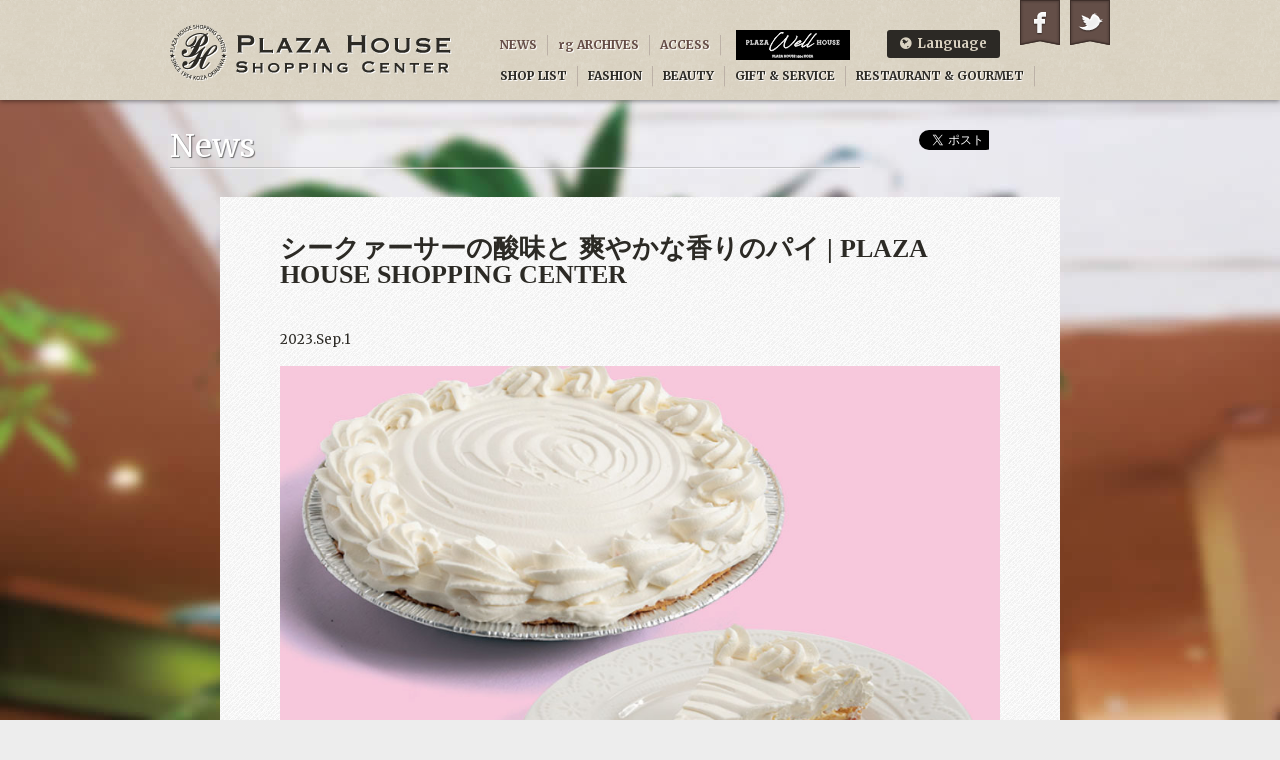

--- FILE ---
content_type: text/html; charset=UTF-8
request_url: https://plazahouse.net/news/post/15695
body_size: 23883
content:
<!DOCTYPE html>
<html lang="ja">
<head>
  <meta charset="utf-8">
  <meta name="viewport" content="width=device-width, initial-scale=1.0">
  <meta name="author" content="PLAZA HOUSE SHOPPING CENTER Management">
  <meta name="description" content="1F アメリカンベーカリー&カフェ メルローズ">
  <meta property="og:type" content="article">
  <meta property="og:url" content="https://plazahouse.net/news/post/15695">
  <meta property="og:title" content="シークァーサーの酸味と 爽やかな香りのパイ">
  <meta property="og:description" content="1F アメリカンベーカリー&カフェ メルローズ">
  <meta property="og:site_name" content="PLAZA HOUSE SHOPPING CENTER">
  <meta property="og:image" content="https://plazahouse.net/admin/wp-content/uploads/2023/08/220_220_Eye_メルロ.jpg">
  <meta name="twitter:card" content="summary">
<title>シークァーサーの酸味と 爽やかな香りのパイ | PLAZA HOUSE SHOPPING CENTER</title>

		<!-- All in One SEO 4.2.1.1 -->
		<meta name="robots" content="max-image-preview:large" />
		<link rel="canonical" href="https://plazahouse.net/news/post/15695" />
		<meta property="og:locale" content="ja_JP" />
		<meta property="og:site_name" content="PLAZA HOUSE SHOPPING CENTER | リラックス＆ラグジュアリー のんびりと質の良いライフスタイルを創造する。" />
		<meta property="og:type" content="article" />
		<meta property="og:title" content="シークァーサーの酸味と 爽やかな香りのパイ | PLAZA HOUSE SHOPPING CENTER" />
		<meta property="og:url" content="https://plazahouse.net/news/post/15695" />
		<meta property="article:published_time" content="2023-08-31T15:16:51+00:00" />
		<meta property="article:modified_time" content="2023-08-29T08:36:38+00:00" />
		<meta name="twitter:card" content="summary" />
		<meta name="twitter:title" content="シークァーサーの酸味と 爽やかな香りのパイ | PLAZA HOUSE SHOPPING CENTER" />
		<script type="application/ld+json" class="aioseo-schema">
			{"@context":"https:\/\/schema.org","@graph":[{"@type":"WebSite","@id":"https:\/\/plazahouse.net\/#website","url":"https:\/\/plazahouse.net\/","name":"PLAZA HOUSE SHOPPING CENTER","description":"\u30ea\u30e9\u30c3\u30af\u30b9\uff06\u30e9\u30b0\u30b8\u30e5\u30a2\u30ea\u30fc \u306e\u3093\u3073\u308a\u3068\u8cea\u306e\u826f\u3044\u30e9\u30a4\u30d5\u30b9\u30bf\u30a4\u30eb\u3092\u5275\u9020\u3059\u308b\u3002","inLanguage":"ja","publisher":{"@id":"https:\/\/plazahouse.net\/#organization"}},{"@type":"Organization","@id":"https:\/\/plazahouse.net\/#organization","name":"PLAZA HOUSE SHOPPING CENTER","url":"https:\/\/plazahouse.net\/","logo":{"@type":"ImageObject","@id":"https:\/\/plazahouse.net\/#organizationLogo","url":"https:\/\/plazahouse.net\/admin\/wp-content\/uploads\/2021\/06\/worpress_icon_phsc.png","width":512,"height":512},"image":{"@id":"https:\/\/plazahouse.net\/#organizationLogo"},"contactPoint":{"@type":"ContactPoint","telephone":"+81989324480","contactType":"none"}},{"@type":"BreadcrumbList","@id":"https:\/\/plazahouse.net\/news\/post\/15695#breadcrumblist","itemListElement":[{"@type":"ListItem","@id":"https:\/\/plazahouse.net\/#listItem","position":1,"item":{"@type":"WebPage","@id":"https:\/\/plazahouse.net\/","name":"\u30db\u30fc\u30e0","description":"\u30ea\u30e9\u30c3\u30af\u30b9\uff06\u30e9\u30b0\u30b8\u30e5\u30a2\u30ea\u30fc \u306e\u3093\u3073\u308a\u3068\u8cea\u306e\u826f\u3044\u30e9\u30a4\u30d5\u30b9\u30bf\u30a4\u30eb\u3092\u5275\u9020\u3059\u308b\u3002","url":"https:\/\/plazahouse.net\/"},"nextItem":"https:\/\/plazahouse.net\/news\/post\/15695#listItem"},{"@type":"ListItem","@id":"https:\/\/plazahouse.net\/news\/post\/15695#listItem","position":2,"item":{"@type":"WebPage","@id":"https:\/\/plazahouse.net\/news\/post\/15695","name":"\u30b7\u30fc\u30af\u30a1\u30fc\u30b5\u30fc\u306e\u9178\u5473\u3068 \u723d\u3084\u304b\u306a\u9999\u308a\u306e\u30d1\u30a4","url":"https:\/\/plazahouse.net\/news\/post\/15695"},"previousItem":"https:\/\/plazahouse.net\/#listItem"}]},{"@type":"Person","@id":"https:\/\/plazahouse.net\/archives\/author\/admin#author","url":"https:\/\/plazahouse.net\/archives\/author\/admin","name":"\u5e73\u826f\u52c7\u4eba","image":{"@type":"ImageObject","@id":"https:\/\/plazahouse.net\/news\/post\/15695#authorImage","url":"https:\/\/secure.gravatar.com\/avatar\/08f48e844e1f18aa95aaf540e73e5cb5?s=96&d=mm&r=g","width":96,"height":96,"caption":"\u5e73\u826f\u52c7\u4eba"}},{"@type":"WebPage","@id":"https:\/\/plazahouse.net\/news\/post\/15695#webpage","url":"https:\/\/plazahouse.net\/news\/post\/15695","name":"\u30b7\u30fc\u30af\u30a1\u30fc\u30b5\u30fc\u306e\u9178\u5473\u3068 \u723d\u3084\u304b\u306a\u9999\u308a\u306e\u30d1\u30a4 | PLAZA HOUSE SHOPPING CENTER","inLanguage":"ja","isPartOf":{"@id":"https:\/\/plazahouse.net\/#website"},"breadcrumb":{"@id":"https:\/\/plazahouse.net\/news\/post\/15695#breadcrumblist"},"author":"https:\/\/plazahouse.net\/archives\/author\/admin#author","creator":"https:\/\/plazahouse.net\/archives\/author\/admin#author","image":{"@type":"ImageObject","@id":"https:\/\/plazahouse.net\/#mainImage","url":"https:\/\/plazahouse.net\/admin\/wp-content\/uploads\/2023\/08\/220_220_Eye_\u30e1\u30eb\u30ed.jpg","width":219,"height":220},"primaryImageOfPage":{"@id":"https:\/\/plazahouse.net\/news\/post\/15695#mainImage"},"datePublished":"2023-08-31T15:16:51+09:00","dateModified":"2023-08-29T08:36:38+09:00"}]}
		</script>
		<!-- All in One SEO -->

<style id='global-styles-inline-css' type='text/css'>
body{--wp--preset--color--black: #000000;--wp--preset--color--cyan-bluish-gray: #abb8c3;--wp--preset--color--white: #ffffff;--wp--preset--color--pale-pink: #f78da7;--wp--preset--color--vivid-red: #cf2e2e;--wp--preset--color--luminous-vivid-orange: #ff6900;--wp--preset--color--luminous-vivid-amber: #fcb900;--wp--preset--color--light-green-cyan: #7bdcb5;--wp--preset--color--vivid-green-cyan: #00d084;--wp--preset--color--pale-cyan-blue: #8ed1fc;--wp--preset--color--vivid-cyan-blue: #0693e3;--wp--preset--color--vivid-purple: #9b51e0;--wp--preset--gradient--vivid-cyan-blue-to-vivid-purple: linear-gradient(135deg,rgba(6,147,227,1) 0%,rgb(155,81,224) 100%);--wp--preset--gradient--light-green-cyan-to-vivid-green-cyan: linear-gradient(135deg,rgb(122,220,180) 0%,rgb(0,208,130) 100%);--wp--preset--gradient--luminous-vivid-amber-to-luminous-vivid-orange: linear-gradient(135deg,rgba(252,185,0,1) 0%,rgba(255,105,0,1) 100%);--wp--preset--gradient--luminous-vivid-orange-to-vivid-red: linear-gradient(135deg,rgba(255,105,0,1) 0%,rgb(207,46,46) 100%);--wp--preset--gradient--very-light-gray-to-cyan-bluish-gray: linear-gradient(135deg,rgb(238,238,238) 0%,rgb(169,184,195) 100%);--wp--preset--gradient--cool-to-warm-spectrum: linear-gradient(135deg,rgb(74,234,220) 0%,rgb(151,120,209) 20%,rgb(207,42,186) 40%,rgb(238,44,130) 60%,rgb(251,105,98) 80%,rgb(254,248,76) 100%);--wp--preset--gradient--blush-light-purple: linear-gradient(135deg,rgb(255,206,236) 0%,rgb(152,150,240) 100%);--wp--preset--gradient--blush-bordeaux: linear-gradient(135deg,rgb(254,205,165) 0%,rgb(254,45,45) 50%,rgb(107,0,62) 100%);--wp--preset--gradient--luminous-dusk: linear-gradient(135deg,rgb(255,203,112) 0%,rgb(199,81,192) 50%,rgb(65,88,208) 100%);--wp--preset--gradient--pale-ocean: linear-gradient(135deg,rgb(255,245,203) 0%,rgb(182,227,212) 50%,rgb(51,167,181) 100%);--wp--preset--gradient--electric-grass: linear-gradient(135deg,rgb(202,248,128) 0%,rgb(113,206,126) 100%);--wp--preset--gradient--midnight: linear-gradient(135deg,rgb(2,3,129) 0%,rgb(40,116,252) 100%);--wp--preset--duotone--dark-grayscale: url('#wp-duotone-dark-grayscale');--wp--preset--duotone--grayscale: url('#wp-duotone-grayscale');--wp--preset--duotone--purple-yellow: url('#wp-duotone-purple-yellow');--wp--preset--duotone--blue-red: url('#wp-duotone-blue-red');--wp--preset--duotone--midnight: url('#wp-duotone-midnight');--wp--preset--duotone--magenta-yellow: url('#wp-duotone-magenta-yellow');--wp--preset--duotone--purple-green: url('#wp-duotone-purple-green');--wp--preset--duotone--blue-orange: url('#wp-duotone-blue-orange');--wp--preset--font-size--small: 13px;--wp--preset--font-size--medium: 20px;--wp--preset--font-size--large: 36px;--wp--preset--font-size--x-large: 42px;}.has-black-color{color: var(--wp--preset--color--black) !important;}.has-cyan-bluish-gray-color{color: var(--wp--preset--color--cyan-bluish-gray) !important;}.has-white-color{color: var(--wp--preset--color--white) !important;}.has-pale-pink-color{color: var(--wp--preset--color--pale-pink) !important;}.has-vivid-red-color{color: var(--wp--preset--color--vivid-red) !important;}.has-luminous-vivid-orange-color{color: var(--wp--preset--color--luminous-vivid-orange) !important;}.has-luminous-vivid-amber-color{color: var(--wp--preset--color--luminous-vivid-amber) !important;}.has-light-green-cyan-color{color: var(--wp--preset--color--light-green-cyan) !important;}.has-vivid-green-cyan-color{color: var(--wp--preset--color--vivid-green-cyan) !important;}.has-pale-cyan-blue-color{color: var(--wp--preset--color--pale-cyan-blue) !important;}.has-vivid-cyan-blue-color{color: var(--wp--preset--color--vivid-cyan-blue) !important;}.has-vivid-purple-color{color: var(--wp--preset--color--vivid-purple) !important;}.has-black-background-color{background-color: var(--wp--preset--color--black) !important;}.has-cyan-bluish-gray-background-color{background-color: var(--wp--preset--color--cyan-bluish-gray) !important;}.has-white-background-color{background-color: var(--wp--preset--color--white) !important;}.has-pale-pink-background-color{background-color: var(--wp--preset--color--pale-pink) !important;}.has-vivid-red-background-color{background-color: var(--wp--preset--color--vivid-red) !important;}.has-luminous-vivid-orange-background-color{background-color: var(--wp--preset--color--luminous-vivid-orange) !important;}.has-luminous-vivid-amber-background-color{background-color: var(--wp--preset--color--luminous-vivid-amber) !important;}.has-light-green-cyan-background-color{background-color: var(--wp--preset--color--light-green-cyan) !important;}.has-vivid-green-cyan-background-color{background-color: var(--wp--preset--color--vivid-green-cyan) !important;}.has-pale-cyan-blue-background-color{background-color: var(--wp--preset--color--pale-cyan-blue) !important;}.has-vivid-cyan-blue-background-color{background-color: var(--wp--preset--color--vivid-cyan-blue) !important;}.has-vivid-purple-background-color{background-color: var(--wp--preset--color--vivid-purple) !important;}.has-black-border-color{border-color: var(--wp--preset--color--black) !important;}.has-cyan-bluish-gray-border-color{border-color: var(--wp--preset--color--cyan-bluish-gray) !important;}.has-white-border-color{border-color: var(--wp--preset--color--white) !important;}.has-pale-pink-border-color{border-color: var(--wp--preset--color--pale-pink) !important;}.has-vivid-red-border-color{border-color: var(--wp--preset--color--vivid-red) !important;}.has-luminous-vivid-orange-border-color{border-color: var(--wp--preset--color--luminous-vivid-orange) !important;}.has-luminous-vivid-amber-border-color{border-color: var(--wp--preset--color--luminous-vivid-amber) !important;}.has-light-green-cyan-border-color{border-color: var(--wp--preset--color--light-green-cyan) !important;}.has-vivid-green-cyan-border-color{border-color: var(--wp--preset--color--vivid-green-cyan) !important;}.has-pale-cyan-blue-border-color{border-color: var(--wp--preset--color--pale-cyan-blue) !important;}.has-vivid-cyan-blue-border-color{border-color: var(--wp--preset--color--vivid-cyan-blue) !important;}.has-vivid-purple-border-color{border-color: var(--wp--preset--color--vivid-purple) !important;}.has-vivid-cyan-blue-to-vivid-purple-gradient-background{background: var(--wp--preset--gradient--vivid-cyan-blue-to-vivid-purple) !important;}.has-light-green-cyan-to-vivid-green-cyan-gradient-background{background: var(--wp--preset--gradient--light-green-cyan-to-vivid-green-cyan) !important;}.has-luminous-vivid-amber-to-luminous-vivid-orange-gradient-background{background: var(--wp--preset--gradient--luminous-vivid-amber-to-luminous-vivid-orange) !important;}.has-luminous-vivid-orange-to-vivid-red-gradient-background{background: var(--wp--preset--gradient--luminous-vivid-orange-to-vivid-red) !important;}.has-very-light-gray-to-cyan-bluish-gray-gradient-background{background: var(--wp--preset--gradient--very-light-gray-to-cyan-bluish-gray) !important;}.has-cool-to-warm-spectrum-gradient-background{background: var(--wp--preset--gradient--cool-to-warm-spectrum) !important;}.has-blush-light-purple-gradient-background{background: var(--wp--preset--gradient--blush-light-purple) !important;}.has-blush-bordeaux-gradient-background{background: var(--wp--preset--gradient--blush-bordeaux) !important;}.has-luminous-dusk-gradient-background{background: var(--wp--preset--gradient--luminous-dusk) !important;}.has-pale-ocean-gradient-background{background: var(--wp--preset--gradient--pale-ocean) !important;}.has-electric-grass-gradient-background{background: var(--wp--preset--gradient--electric-grass) !important;}.has-midnight-gradient-background{background: var(--wp--preset--gradient--midnight) !important;}.has-small-font-size{font-size: var(--wp--preset--font-size--small) !important;}.has-medium-font-size{font-size: var(--wp--preset--font-size--medium) !important;}.has-large-font-size{font-size: var(--wp--preset--font-size--large) !important;}.has-x-large-font-size{font-size: var(--wp--preset--font-size--x-large) !important;}
</style>
<link rel='stylesheet' id='bogo-css'  href='https://plazahouse.net/admin/wp-content/plugins/bogo/includes/css/style.css?ver=3.5.3' type='text/css' media='all' />
<link rel="icon" href="https://plazahouse.net/admin/wp-content/uploads/2021/06/cropped-worpress_icon_phsc-32x32.png" sizes="32x32" />
<link rel="icon" href="https://plazahouse.net/admin/wp-content/uploads/2021/06/cropped-worpress_icon_phsc-192x192.png" sizes="192x192" />
<link rel="apple-touch-icon" href="https://plazahouse.net/admin/wp-content/uploads/2021/06/cropped-worpress_icon_phsc-180x180.png" />
<meta name="msapplication-TileImage" content="https://plazahouse.net/admin/wp-content/uploads/2021/06/cropped-worpress_icon_phsc-270x270.png" />
  <link rel="stylesheet" href="https://plazahouse.net/admin/wp-content/themes/2020.03/style.css">
  <link rel="stylesheet" href="https://plazahouse.net/admin/wp-content/themes/2020.03/style-resposive.css">
  <link rel="stylesheet" href="https://fonts.googleapis.com/css?family=Merriweather:400,700">
  <script src="https://plazahouse.net/admin/wp-content/themes/2020.03/js/jquery-1.9.1.min.js"></script>
  <script src="https://plazahouse.net/admin/wp-content/themes/2020.03/js/common.js"></script>
  <!--[if lt IE 9]>
  <script src="https://plazahouse.net/admin/wp-content/themes/2020.03/js/html5.js"></script>
  <script src="https://plazahouse.net/admin/wp-content/themes/2020.03/js/css3-mediaqueries.js"></script>
  <script src="https://plazahouse.net/admin/wp-content/themes/2020.03/js/selectivizr-min.js"></script>
  <![endif]-->
<!-- Global site tag (gtag.js) - Google Analytics -->
<script async src="https://www.googletagmanager.com/gtag/js?id=UA-4495393-1"></script>
<script>
  window.dataLayer = window.dataLayer || [];
  function gtag(){dataLayer.push(arguments);}
  gtag('js', new Date());
  gtag('config', 'UA-4495393-1');
</script>
</head>
<body class="news-template-default single single-news postid-15695 ja">
<div id="container">
  <header id="header">
    <h1><a href="https://plazahouse.net/">PLAZA HOUSE SHOPPING CENTER</a></h1>
  </header>
  <nav id="navi">
    <header>
      <h1>メインナビゲーション</h1>
    </header>
    <ul>
      <li><a href="https://plazahouse.net/news">NEWS</a></li>
      <li><a href="https://plazahouse.net/rg">rg ARCHIVES</a></li>
      <li><a href="https://plazahouse.net/access">ACCESS</a></li>
      <li><a href="https://plazahouse.net/shop">SHOP LIST</a></li>
      <li><a href="https://plazahouse.net/shop/cat/fashion">FASHION</a></li>
      <li><a href="https://plazahouse.net/shop/cat/beauty">BEAUTY</a></li>
      <li><a href="https://plazahouse.net/shop/cat/gift">GIFT &amp; SERVICE</a></li>
      <li><a href="https://plazahouse.net/shop/cat/restaurant">RESTAURANT &amp; GOURMET</a></li>
      <li><a href="https://www.facebook.com/PlazahouseSC" target="_blank">Facebook</a></li>
      <li><a href="https://twitter.com/PlazahouseSC" target="_blank">Twitter</a></li>
      <li class="sp-only"><a href="https://plazahouse.net/well/well-top">PLAZA Well HOUSE</a></li>
      <li id="navi_well"><a href="https://plazahouse.net/well/well-top"><img src="https://plazahouse.net/admin/wp-content/themes/2020.03/images/well/svg/logo-white.svg" /></a></li>
      <li id="navi_lang">
        <ul>
          <li class="ja"><a href="/">日本語</a></li>
          <li class="en"><a href="/en">English</a></li>
        </ul>
      </li>
    </ul>
  </nav>
  <div id="content">
    <article id="main" class="body">
      <header>
        <h1>News</h1>
      </header>
      <h2>シークァーサーの酸味と 爽やかな香りのパイ | PLAZA HOUSE SHOPPING CENTER</h2>
      <p><time pubdate="2023-09-01T00:16:51+09:00>">2023.Sep.1</time></p>
<p><img src="https://plazahouse.net/admin/wp-content/uploads/2023/08/横型940x620_メルロ.jpg" alt="" width="940" height="620" class="alignnone size-full wp-image-15641" srcset="https://plazahouse.net/admin/wp-content/uploads/2023/08/横型940x620_メルロ.jpg 940w, https://plazahouse.net/admin/wp-content/uploads/2023/08/横型940x620_メルロ-300x198.jpg 300w, https://plazahouse.net/admin/wp-content/uploads/2023/08/横型940x620_メルロ-768x507.jpg 768w" sizes="(max-width: 940px) 100vw, 940px" /></p>
<p>フロリダ州の伝統スイーツをアレンジ！練乳の甘みとシークァーサーの酸味がマッチした爽やかなデザートです</p>
<p>1F アメリカンベーカリー&amp;カフェ メルローズ<br />
TEL 098-989-6700<br />
10:00〜20:00</p>
      <div class="edit_post_link">
        <p></p>
      </div>
      <nav class="paginate">
        <ul>
          <li class="prev"><a href="https://plazahouse.net/news/post/15694" rel="prev">PREV</a></li>
          <li class="list"><a href="https://plazahouse.net/news">TO LIST</a></li>
          <li class="next"><a href="https://plazahouse.net/news/post/15697" rel="next">NEXT</a></li>
        </ul>
      </nav>
    </article>
    <aside id="sns_btns">
      <div id="fb-root"></div>
      <script>
        (function(d, s, id) {
          var js, fjs = d.getElementsByTagName(s)[0];
          if (d.getElementById(id)) return;
          js = d.createElement(s); js.id = id;
          js.src = "//connect.facebook.net/ja_JP/all.js#xfbml=1";
          fjs.parentNode.insertBefore(js, fjs);
        }(document, 'script', 'facebook-jssdk'));
      </script>
      <a href="https://twitter.com/share" class="twitter-share-button" data-lang="ja" data-count="vertical">ツイート</a>
      <script>!function(d,s,id){var js,fjs=d.getElementsByTagName(s)[0];if(!d.getElementById(id)){js=d.createElement(s);js.id=id;js.src="//platform.twitter.com/widgets.js";fjs.parentNode.insertBefore(js,fjs);}}(document,"script","twitter-wjs");</script>
      <div class="fb-like" data-send="false" data-show-faces="false" data-layout="box_count"></div>
      <!-- <div class="g-plusone" data-size="tall"></div>
      <script type="text/javascript">
        window.___gcfg = {lang: 'ja'};
        (function() {
          var po = document.createElement('script'); po.type = 'text/javascript'; po.async = true;
          po.src = 'https://apis.google.com/js/plusone.js';
          var s = document.getElementsByTagName('script')[0]; s.parentNode.insertBefore(po, s);
        })();
      </script> -->
    </aside>
    <nav class="path">
      <h1>現在のページ</h1>
      <p><span class="dir"><a href="https://plazahouse.net/">HOME</a></span> <span class="gt">/</span> <span class="dir"><a href="https://plazahouse.net/news">News</a></span> <span class="gt">/</span> <span class="page">シークァーサーの酸味と 爽やかな香りのパイ | PLAZA HOUSE SHOPPING CENTER</span></p>
    </nav>
  </div>
  <div id="page_top">
    <p><a href="#container">TO PAGE TOP</a></p>
  </div>
  <footer id="footer">
    <div id="footer_content">
      <address>
        <h1>プラザハウスショッピングセンター</h1>
        <p>3-1-12 Kubota Okinawa City Okinawa<br>TEL : 098-932-4480 <a href="https://plazahouse.net/access/">ACCESS</a></p>
      </address>
      <nav id="foot_navi">
        <header>
          <h1>フッターナビゲーション</h1>
        </header>
        <div>
          <h2>Shop</h2>
          <ul>
            <li><a href="https://plazahouse.net/shop/cat/fashion">Fashion</a></li>
            <li><a href="https://plazahouse.net/shop/cat/beauty">Beauty</a></li>
            <li><a href="https://plazahouse.net/shop/cat/gift">Gift &amp; Service</a></li>
            <li><a href="https://plazahouse.net/shop/cat/restaurant">Restaurant &amp; Gourmet</a></li>
          </ul>
        </div>
        <div>
          <h2>Plazahouse</h2>
          <ul>
            <li><a href="https://plazahouse.net/access">Access</a></li>
            <li><a href="https://plazahouse.net/rg">rg Archives</a></li>
          </ul>
        </div>
        <div>
          <h2>Company</h2>
          <ul>
            <li><a href="https://plazahouse.net/company">Company Information</a></li>
            <li><a href="https://plazahouse.net/recruit">Recruit</a></li>
            <li><a href="/mailform/?id=contact">Contact us</a></li>
          </ul>
        </div>
      </nav>
      <small>since 2009-01-04 / Copyright 2026 PLAZA HOUSE SHOPPING CENTER Management All Rights Reserved.</small>
    </div>
  </footer>
</div>
        <script data-cfasync="false">
          var dFlipLocation = 'https://plazahouse.net/admin/wp-content/plugins/3d-flipbook-dflip-lite/assets/';
          var dFlipWPGlobal = {"text":{"toggleSound":"\u30b5\u30a6\u30f3\u30c9\u306e\u30aa\u30f3 \/ \u30aa\u30d5","toggleThumbnails":"\u30b5\u30e0\u30cd\u30a4\u30eb\u3092\u8868\u793a","toggleOutline":"\u76ee\u6b21 \/ \u30d6\u30c3\u30af\u30de\u30fc\u30af","previousPage":"\u524d\u306e\u30da\u30fc\u30b8\u3078","nextPage":"\u6b21\u306e\u30da\u30fc\u30b8\u3078","toggleFullscreen":"\u5168\u753b\u9762\u8868\u793a\u306b\u5207\u308a\u66ff\u3048","zoomIn":"\u62e1\u5927","zoomOut":"\u7e2e\u5c0f","toggleHelp":"\u30d8\u30eb\u30d7","singlePageMode":"\u5358\u4e00\u30da\u30fc\u30b8\u30e2\u30fc\u30c9","doublePageMode":"\u898b\u958b\u304d\u30e2\u30fc\u30c9","downloadPDFFile":"PDF \u30d5\u30a1\u30a4\u30eb\u3092\u30c0\u30a6\u30f3\u30ed\u30fc\u30c9","gotoFirstPage":"\u6700\u521d\u306e\u30da\u30fc\u30b8\u3078","gotoLastPage":"\u6700\u5f8c\u306e\u30da\u30fc\u30b8\u3078","share":"\u5171\u6709","mailSubject":"\u79c1\u306e\u30d6\u30c3\u30af\u3092\u305c\u3072\u898b\u3066\u304f\u3060\u3055\u3044\u3002","mailBody":"\u3053\u306e\u30b5\u30a4\u30c8\u3092\u30c1\u30a7\u30c3\u30af {{url}}","loading":"\u8aad\u307f\u8fbc\u307f\u4e2d "},"viewerType":"flipbook","moreControls":"download,pageMode,startPage,endPage,sound","hideControls":"","scrollWheel":"false","backgroundColor":"#777","backgroundImage":"","height":"auto","paddingLeft":"20","paddingRight":"20","controlsPosition":"bottom","duration":800,"soundEnable":"true","enableDownload":"true","showSearchControl":"false","showPrintControl":"false","enableAnnotation":false,"enableAnalytics":"false","webgl":"true","hard":"none","maxTextureSize":"1600","rangeChunkSize":"524288","zoomRatio":1.5,"stiffness":3,"pageMode":"0","singlePageMode":"0","pageSize":"0","autoPlay":"false","autoPlayDuration":5000,"autoPlayStart":"false","linkTarget":"2","sharePrefix":"flipbook-"};
        </script>
      </body>
</html>
